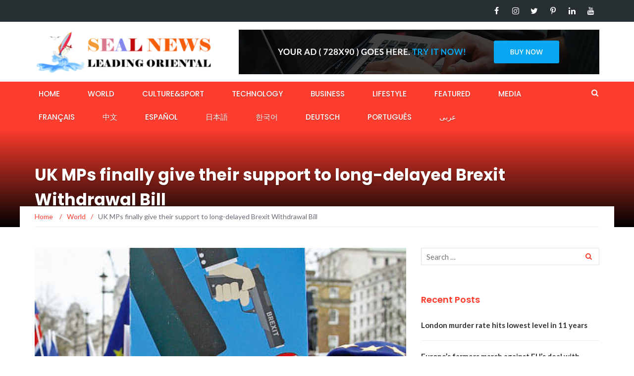

--- FILE ---
content_type: text/html; charset=UTF-8
request_url: https://www.sealnews.co.uk/2020/01/13/uk-mps-finally-give-their-support-to-long-delayed-brexit-withdrawal-bill/
body_size: 17260
content:
<!DOCTYPE html>
<html lang="en-US">
<head>
	<meta charset="UTF-8">
	<meta name="viewport" content="width=device-width, initial-scale=1">
	<link rel="profile" href="http://gmpg.org/xfn/11">
	<link rel="pingback" href="https://www.sealnews.co.uk/xmlrpc.php">

	<title>UK MPs finally give their support to long-delayed Brexit Withdrawal Bill &#8211; Seal News LEADING ORIENTAL</title>
<meta name='robots' content='max-image-preview:large' />
<link rel='dns-prefetch' href='//fonts.googleapis.com' />
<link rel="alternate" type="application/rss+xml" title="Seal News LEADING ORIENTAL &raquo; Feed" href="https://www.sealnews.co.uk/feed/" />
<link rel="alternate" type="application/rss+xml" title="Seal News LEADING ORIENTAL &raquo; Comments Feed" href="https://www.sealnews.co.uk/comments/feed/" />
<link rel="alternate" type="application/rss+xml" title="Seal News LEADING ORIENTAL &raquo; UK MPs finally give their support to long-delayed Brexit Withdrawal Bill Comments Feed" href="https://www.sealnews.co.uk/2020/01/13/uk-mps-finally-give-their-support-to-long-delayed-brexit-withdrawal-bill/feed/" />
<link rel="alternate" title="oEmbed (JSON)" type="application/json+oembed" href="https://www.sealnews.co.uk/wp-json/oembed/1.0/embed?url=https%3A%2F%2Fwww.sealnews.co.uk%2F2020%2F01%2F13%2Fuk-mps-finally-give-their-support-to-long-delayed-brexit-withdrawal-bill%2F" />
<link rel="alternate" title="oEmbed (XML)" type="text/xml+oembed" href="https://www.sealnews.co.uk/wp-json/oembed/1.0/embed?url=https%3A%2F%2Fwww.sealnews.co.uk%2F2020%2F01%2F13%2Fuk-mps-finally-give-their-support-to-long-delayed-brexit-withdrawal-bill%2F&#038;format=xml" />
<style id='wp-img-auto-sizes-contain-inline-css' type='text/css'>
img:is([sizes=auto i],[sizes^="auto," i]){contain-intrinsic-size:3000px 1500px}
/*# sourceURL=wp-img-auto-sizes-contain-inline-css */
</style>
<style id='wp-emoji-styles-inline-css' type='text/css'>

	img.wp-smiley, img.emoji {
		display: inline !important;
		border: none !important;
		box-shadow: none !important;
		height: 1em !important;
		width: 1em !important;
		margin: 0 0.07em !important;
		vertical-align: -0.1em !important;
		background: none !important;
		padding: 0 !important;
	}
/*# sourceURL=wp-emoji-styles-inline-css */
</style>
<style id='wp-block-library-inline-css' type='text/css'>
:root{--wp-block-synced-color:#7a00df;--wp-block-synced-color--rgb:122,0,223;--wp-bound-block-color:var(--wp-block-synced-color);--wp-editor-canvas-background:#ddd;--wp-admin-theme-color:#007cba;--wp-admin-theme-color--rgb:0,124,186;--wp-admin-theme-color-darker-10:#006ba1;--wp-admin-theme-color-darker-10--rgb:0,107,160.5;--wp-admin-theme-color-darker-20:#005a87;--wp-admin-theme-color-darker-20--rgb:0,90,135;--wp-admin-border-width-focus:2px}@media (min-resolution:192dpi){:root{--wp-admin-border-width-focus:1.5px}}.wp-element-button{cursor:pointer}:root .has-very-light-gray-background-color{background-color:#eee}:root .has-very-dark-gray-background-color{background-color:#313131}:root .has-very-light-gray-color{color:#eee}:root .has-very-dark-gray-color{color:#313131}:root .has-vivid-green-cyan-to-vivid-cyan-blue-gradient-background{background:linear-gradient(135deg,#00d084,#0693e3)}:root .has-purple-crush-gradient-background{background:linear-gradient(135deg,#34e2e4,#4721fb 50%,#ab1dfe)}:root .has-hazy-dawn-gradient-background{background:linear-gradient(135deg,#faaca8,#dad0ec)}:root .has-subdued-olive-gradient-background{background:linear-gradient(135deg,#fafae1,#67a671)}:root .has-atomic-cream-gradient-background{background:linear-gradient(135deg,#fdd79a,#004a59)}:root .has-nightshade-gradient-background{background:linear-gradient(135deg,#330968,#31cdcf)}:root .has-midnight-gradient-background{background:linear-gradient(135deg,#020381,#2874fc)}:root{--wp--preset--font-size--normal:16px;--wp--preset--font-size--huge:42px}.has-regular-font-size{font-size:1em}.has-larger-font-size{font-size:2.625em}.has-normal-font-size{font-size:var(--wp--preset--font-size--normal)}.has-huge-font-size{font-size:var(--wp--preset--font-size--huge)}.has-text-align-center{text-align:center}.has-text-align-left{text-align:left}.has-text-align-right{text-align:right}.has-fit-text{white-space:nowrap!important}#end-resizable-editor-section{display:none}.aligncenter{clear:both}.items-justified-left{justify-content:flex-start}.items-justified-center{justify-content:center}.items-justified-right{justify-content:flex-end}.items-justified-space-between{justify-content:space-between}.screen-reader-text{border:0;clip-path:inset(50%);height:1px;margin:-1px;overflow:hidden;padding:0;position:absolute;width:1px;word-wrap:normal!important}.screen-reader-text:focus{background-color:#ddd;clip-path:none;color:#444;display:block;font-size:1em;height:auto;left:5px;line-height:normal;padding:15px 23px 14px;text-decoration:none;top:5px;width:auto;z-index:100000}html :where(.has-border-color){border-style:solid}html :where([style*=border-top-color]){border-top-style:solid}html :where([style*=border-right-color]){border-right-style:solid}html :where([style*=border-bottom-color]){border-bottom-style:solid}html :where([style*=border-left-color]){border-left-style:solid}html :where([style*=border-width]){border-style:solid}html :where([style*=border-top-width]){border-top-style:solid}html :where([style*=border-right-width]){border-right-style:solid}html :where([style*=border-bottom-width]){border-bottom-style:solid}html :where([style*=border-left-width]){border-left-style:solid}html :where(img[class*=wp-image-]){height:auto;max-width:100%}:where(figure){margin:0 0 1em}html :where(.is-position-sticky){--wp-admin--admin-bar--position-offset:var(--wp-admin--admin-bar--height,0px)}@media screen and (max-width:600px){html :where(.is-position-sticky){--wp-admin--admin-bar--position-offset:0px}}

/*# sourceURL=wp-block-library-inline-css */
</style><style id='wp-block-paragraph-inline-css' type='text/css'>
.is-small-text{font-size:.875em}.is-regular-text{font-size:1em}.is-large-text{font-size:2.25em}.is-larger-text{font-size:3em}.has-drop-cap:not(:focus):first-letter{float:left;font-size:8.4em;font-style:normal;font-weight:100;line-height:.68;margin:.05em .1em 0 0;text-transform:uppercase}body.rtl .has-drop-cap:not(:focus):first-letter{float:none;margin-left:.1em}p.has-drop-cap.has-background{overflow:hidden}:root :where(p.has-background){padding:1.25em 2.375em}:where(p.has-text-color:not(.has-link-color)) a{color:inherit}p.has-text-align-left[style*="writing-mode:vertical-lr"],p.has-text-align-right[style*="writing-mode:vertical-rl"]{rotate:180deg}
/*# sourceURL=https://www.sealnews.co.uk/wp-includes/blocks/paragraph/style.min.css */
</style>
<style id='global-styles-inline-css' type='text/css'>
:root{--wp--preset--aspect-ratio--square: 1;--wp--preset--aspect-ratio--4-3: 4/3;--wp--preset--aspect-ratio--3-4: 3/4;--wp--preset--aspect-ratio--3-2: 3/2;--wp--preset--aspect-ratio--2-3: 2/3;--wp--preset--aspect-ratio--16-9: 16/9;--wp--preset--aspect-ratio--9-16: 9/16;--wp--preset--color--black: #000000;--wp--preset--color--cyan-bluish-gray: #abb8c3;--wp--preset--color--white: #ffffff;--wp--preset--color--pale-pink: #f78da7;--wp--preset--color--vivid-red: #cf2e2e;--wp--preset--color--luminous-vivid-orange: #ff6900;--wp--preset--color--luminous-vivid-amber: #fcb900;--wp--preset--color--light-green-cyan: #7bdcb5;--wp--preset--color--vivid-green-cyan: #00d084;--wp--preset--color--pale-cyan-blue: #8ed1fc;--wp--preset--color--vivid-cyan-blue: #0693e3;--wp--preset--color--vivid-purple: #9b51e0;--wp--preset--gradient--vivid-cyan-blue-to-vivid-purple: linear-gradient(135deg,rgb(6,147,227) 0%,rgb(155,81,224) 100%);--wp--preset--gradient--light-green-cyan-to-vivid-green-cyan: linear-gradient(135deg,rgb(122,220,180) 0%,rgb(0,208,130) 100%);--wp--preset--gradient--luminous-vivid-amber-to-luminous-vivid-orange: linear-gradient(135deg,rgb(252,185,0) 0%,rgb(255,105,0) 100%);--wp--preset--gradient--luminous-vivid-orange-to-vivid-red: linear-gradient(135deg,rgb(255,105,0) 0%,rgb(207,46,46) 100%);--wp--preset--gradient--very-light-gray-to-cyan-bluish-gray: linear-gradient(135deg,rgb(238,238,238) 0%,rgb(169,184,195) 100%);--wp--preset--gradient--cool-to-warm-spectrum: linear-gradient(135deg,rgb(74,234,220) 0%,rgb(151,120,209) 20%,rgb(207,42,186) 40%,rgb(238,44,130) 60%,rgb(251,105,98) 80%,rgb(254,248,76) 100%);--wp--preset--gradient--blush-light-purple: linear-gradient(135deg,rgb(255,206,236) 0%,rgb(152,150,240) 100%);--wp--preset--gradient--blush-bordeaux: linear-gradient(135deg,rgb(254,205,165) 0%,rgb(254,45,45) 50%,rgb(107,0,62) 100%);--wp--preset--gradient--luminous-dusk: linear-gradient(135deg,rgb(255,203,112) 0%,rgb(199,81,192) 50%,rgb(65,88,208) 100%);--wp--preset--gradient--pale-ocean: linear-gradient(135deg,rgb(255,245,203) 0%,rgb(182,227,212) 50%,rgb(51,167,181) 100%);--wp--preset--gradient--electric-grass: linear-gradient(135deg,rgb(202,248,128) 0%,rgb(113,206,126) 100%);--wp--preset--gradient--midnight: linear-gradient(135deg,rgb(2,3,129) 0%,rgb(40,116,252) 100%);--wp--preset--font-size--small: 13px;--wp--preset--font-size--medium: 20px;--wp--preset--font-size--large: 36px;--wp--preset--font-size--x-large: 42px;--wp--preset--spacing--20: 0.44rem;--wp--preset--spacing--30: 0.67rem;--wp--preset--spacing--40: 1rem;--wp--preset--spacing--50: 1.5rem;--wp--preset--spacing--60: 2.25rem;--wp--preset--spacing--70: 3.38rem;--wp--preset--spacing--80: 5.06rem;--wp--preset--shadow--natural: 6px 6px 9px rgba(0, 0, 0, 0.2);--wp--preset--shadow--deep: 12px 12px 50px rgba(0, 0, 0, 0.4);--wp--preset--shadow--sharp: 6px 6px 0px rgba(0, 0, 0, 0.2);--wp--preset--shadow--outlined: 6px 6px 0px -3px rgb(255, 255, 255), 6px 6px rgb(0, 0, 0);--wp--preset--shadow--crisp: 6px 6px 0px rgb(0, 0, 0);}:where(.is-layout-flex){gap: 0.5em;}:where(.is-layout-grid){gap: 0.5em;}body .is-layout-flex{display: flex;}.is-layout-flex{flex-wrap: wrap;align-items: center;}.is-layout-flex > :is(*, div){margin: 0;}body .is-layout-grid{display: grid;}.is-layout-grid > :is(*, div){margin: 0;}:where(.wp-block-columns.is-layout-flex){gap: 2em;}:where(.wp-block-columns.is-layout-grid){gap: 2em;}:where(.wp-block-post-template.is-layout-flex){gap: 1.25em;}:where(.wp-block-post-template.is-layout-grid){gap: 1.25em;}.has-black-color{color: var(--wp--preset--color--black) !important;}.has-cyan-bluish-gray-color{color: var(--wp--preset--color--cyan-bluish-gray) !important;}.has-white-color{color: var(--wp--preset--color--white) !important;}.has-pale-pink-color{color: var(--wp--preset--color--pale-pink) !important;}.has-vivid-red-color{color: var(--wp--preset--color--vivid-red) !important;}.has-luminous-vivid-orange-color{color: var(--wp--preset--color--luminous-vivid-orange) !important;}.has-luminous-vivid-amber-color{color: var(--wp--preset--color--luminous-vivid-amber) !important;}.has-light-green-cyan-color{color: var(--wp--preset--color--light-green-cyan) !important;}.has-vivid-green-cyan-color{color: var(--wp--preset--color--vivid-green-cyan) !important;}.has-pale-cyan-blue-color{color: var(--wp--preset--color--pale-cyan-blue) !important;}.has-vivid-cyan-blue-color{color: var(--wp--preset--color--vivid-cyan-blue) !important;}.has-vivid-purple-color{color: var(--wp--preset--color--vivid-purple) !important;}.has-black-background-color{background-color: var(--wp--preset--color--black) !important;}.has-cyan-bluish-gray-background-color{background-color: var(--wp--preset--color--cyan-bluish-gray) !important;}.has-white-background-color{background-color: var(--wp--preset--color--white) !important;}.has-pale-pink-background-color{background-color: var(--wp--preset--color--pale-pink) !important;}.has-vivid-red-background-color{background-color: var(--wp--preset--color--vivid-red) !important;}.has-luminous-vivid-orange-background-color{background-color: var(--wp--preset--color--luminous-vivid-orange) !important;}.has-luminous-vivid-amber-background-color{background-color: var(--wp--preset--color--luminous-vivid-amber) !important;}.has-light-green-cyan-background-color{background-color: var(--wp--preset--color--light-green-cyan) !important;}.has-vivid-green-cyan-background-color{background-color: var(--wp--preset--color--vivid-green-cyan) !important;}.has-pale-cyan-blue-background-color{background-color: var(--wp--preset--color--pale-cyan-blue) !important;}.has-vivid-cyan-blue-background-color{background-color: var(--wp--preset--color--vivid-cyan-blue) !important;}.has-vivid-purple-background-color{background-color: var(--wp--preset--color--vivid-purple) !important;}.has-black-border-color{border-color: var(--wp--preset--color--black) !important;}.has-cyan-bluish-gray-border-color{border-color: var(--wp--preset--color--cyan-bluish-gray) !important;}.has-white-border-color{border-color: var(--wp--preset--color--white) !important;}.has-pale-pink-border-color{border-color: var(--wp--preset--color--pale-pink) !important;}.has-vivid-red-border-color{border-color: var(--wp--preset--color--vivid-red) !important;}.has-luminous-vivid-orange-border-color{border-color: var(--wp--preset--color--luminous-vivid-orange) !important;}.has-luminous-vivid-amber-border-color{border-color: var(--wp--preset--color--luminous-vivid-amber) !important;}.has-light-green-cyan-border-color{border-color: var(--wp--preset--color--light-green-cyan) !important;}.has-vivid-green-cyan-border-color{border-color: var(--wp--preset--color--vivid-green-cyan) !important;}.has-pale-cyan-blue-border-color{border-color: var(--wp--preset--color--pale-cyan-blue) !important;}.has-vivid-cyan-blue-border-color{border-color: var(--wp--preset--color--vivid-cyan-blue) !important;}.has-vivid-purple-border-color{border-color: var(--wp--preset--color--vivid-purple) !important;}.has-vivid-cyan-blue-to-vivid-purple-gradient-background{background: var(--wp--preset--gradient--vivid-cyan-blue-to-vivid-purple) !important;}.has-light-green-cyan-to-vivid-green-cyan-gradient-background{background: var(--wp--preset--gradient--light-green-cyan-to-vivid-green-cyan) !important;}.has-luminous-vivid-amber-to-luminous-vivid-orange-gradient-background{background: var(--wp--preset--gradient--luminous-vivid-amber-to-luminous-vivid-orange) !important;}.has-luminous-vivid-orange-to-vivid-red-gradient-background{background: var(--wp--preset--gradient--luminous-vivid-orange-to-vivid-red) !important;}.has-very-light-gray-to-cyan-bluish-gray-gradient-background{background: var(--wp--preset--gradient--very-light-gray-to-cyan-bluish-gray) !important;}.has-cool-to-warm-spectrum-gradient-background{background: var(--wp--preset--gradient--cool-to-warm-spectrum) !important;}.has-blush-light-purple-gradient-background{background: var(--wp--preset--gradient--blush-light-purple) !important;}.has-blush-bordeaux-gradient-background{background: var(--wp--preset--gradient--blush-bordeaux) !important;}.has-luminous-dusk-gradient-background{background: var(--wp--preset--gradient--luminous-dusk) !important;}.has-pale-ocean-gradient-background{background: var(--wp--preset--gradient--pale-ocean) !important;}.has-electric-grass-gradient-background{background: var(--wp--preset--gradient--electric-grass) !important;}.has-midnight-gradient-background{background: var(--wp--preset--gradient--midnight) !important;}.has-small-font-size{font-size: var(--wp--preset--font-size--small) !important;}.has-medium-font-size{font-size: var(--wp--preset--font-size--medium) !important;}.has-large-font-size{font-size: var(--wp--preset--font-size--large) !important;}.has-x-large-font-size{font-size: var(--wp--preset--font-size--x-large) !important;}
/*# sourceURL=global-styles-inline-css */
</style>

<style id='classic-theme-styles-inline-css' type='text/css'>
/*! This file is auto-generated */
.wp-block-button__link{color:#fff;background-color:#32373c;border-radius:9999px;box-shadow:none;text-decoration:none;padding:calc(.667em + 2px) calc(1.333em + 2px);font-size:1.125em}.wp-block-file__button{background:#32373c;color:#fff;text-decoration:none}
/*# sourceURL=/wp-includes/css/classic-themes.min.css */
</style>
<link rel='stylesheet' id='newsmag-fonts-css' href='//fonts.googleapis.com/css?family=Lato%3A100%2C300%2C400%2C700%2C900%7CPoppins%3A400%2C500%2C600%2C700&#038;ver=2.4.1' type='text/css' media='all' />
<link rel='stylesheet' id='newsmag-icon-css' href='https://www.sealnews.co.uk/wp-content/themes/newsmag/assets/vendors/newsmag-icon/style.min.css?ver=6.9' type='text/css' media='all' />
<link rel='stylesheet' id='bootstrap-css' href='https://www.sealnews.co.uk/wp-content/themes/newsmag/assets/vendors/bootstrap/bootstrap.min.css?ver=6.9' type='text/css' media='all' />
<link rel='stylesheet' id='bootstrap-theme-css' href='https://www.sealnews.co.uk/wp-content/themes/newsmag/assets/vendors/bootstrap/bootstrap-theme.min.css?ver=6.9' type='text/css' media='all' />
<link rel='stylesheet' id='newsmag-style-css' href='https://www.sealnews.co.uk/wp-content/themes/newsmag/style.css?ver=6.9' type='text/css' media='all' />
<link rel='stylesheet' id='newsmag-stylesheet-css' href='https://www.sealnews.co.uk/wp-content/themes/newsmag/assets/css/style.css?ver=2.4.1' type='text/css' media='all' />
<style id='newsmag-stylesheet-inline-css' type='text/css'>


/*# sourceURL=newsmag-stylesheet-inline-css */
</style>
<link rel='stylesheet' id='owlCarousel-css' href='https://www.sealnews.co.uk/wp-content/themes/newsmag/assets/vendors/owl-carousel/owl.carousel.min.css?ver=6.9' type='text/css' media='all' />
<link rel='stylesheet' id='owlCarousel-themes-css' href='https://www.sealnews.co.uk/wp-content/themes/newsmag/assets/vendors/owl-carousel/owl.theme.default.css?ver=6.9' type='text/css' media='all' />
<link rel='stylesheet' id='newsmag-preloader-css' href='https://www.sealnews.co.uk/wp-content/themes/newsmag/assets/vendors/preloader/preloader.css?ver=6.9' type='text/css' media='all' />
<link rel='stylesheet' id='plyr-css' href='https://www.sealnews.co.uk/wp-content/themes/newsmag/assets/vendors/plyr/plyr.css?ver=6.9' type='text/css' media='all' />
<script type="text/javascript" src="https://www.sealnews.co.uk/wp-includes/js/jquery/jquery.min.js?ver=3.7.1" id="jquery-core-js"></script>
<script type="text/javascript" src="https://www.sealnews.co.uk/wp-includes/js/jquery/jquery-migrate.min.js?ver=3.4.1" id="jquery-migrate-js"></script>
<script type="text/javascript" src="https://www.sealnews.co.uk/wp-content/themes/newsmag/assets/vendors/blazy/blazy.min.js?ver=1.9.1" id="jquery_lazy_load-js"></script>
<link rel="https://api.w.org/" href="https://www.sealnews.co.uk/wp-json/" /><link rel="alternate" title="JSON" type="application/json" href="https://www.sealnews.co.uk/wp-json/wp/v2/posts/3847" /><link rel="EditURI" type="application/rsd+xml" title="RSD" href="https://www.sealnews.co.uk/xmlrpc.php?rsd" />
<meta name="generator" content="WordPress 6.9" />
<link rel="canonical" href="https://www.sealnews.co.uk/2020/01/13/uk-mps-finally-give-their-support-to-long-delayed-brexit-withdrawal-bill/" />
<link rel='shortlink' href='https://www.sealnews.co.uk/?p=3847' />
<style type="text/css">.recentcomments a{display:inline !important;padding:0 !important;margin:0 !important;}</style><style type="text/css">.saboxplugin-wrap{-webkit-box-sizing:border-box;-moz-box-sizing:border-box;-ms-box-sizing:border-box;box-sizing:border-box;border:1px solid #eee;width:100%;clear:both;display:block;overflow:hidden;word-wrap:break-word;position:relative}.saboxplugin-wrap .saboxplugin-gravatar{float:left;padding:0 20px 20px 20px}.saboxplugin-wrap .saboxplugin-gravatar img{max-width:100px;height:auto;border-radius:0;}.saboxplugin-wrap .saboxplugin-authorname{font-size:18px;line-height:1;margin:20px 0 0 20px;display:block}.saboxplugin-wrap .saboxplugin-authorname a{text-decoration:none}.saboxplugin-wrap .saboxplugin-authorname a:focus{outline:0}.saboxplugin-wrap .saboxplugin-desc{display:block;margin:5px 20px}.saboxplugin-wrap .saboxplugin-desc a{text-decoration:underline}.saboxplugin-wrap .saboxplugin-desc p{margin:5px 0 12px}.saboxplugin-wrap .saboxplugin-web{margin:0 20px 15px;text-align:left}.saboxplugin-wrap .sab-web-position{text-align:right}.saboxplugin-wrap .saboxplugin-web a{color:#ccc;text-decoration:none}.saboxplugin-wrap .saboxplugin-socials{position:relative;display:block;background:#fcfcfc;padding:5px;border-top:1px solid #eee}.saboxplugin-wrap .saboxplugin-socials a svg{width:20px;height:20px}.saboxplugin-wrap .saboxplugin-socials a svg .st2{fill:#fff; transform-origin:center center;}.saboxplugin-wrap .saboxplugin-socials a svg .st1{fill:rgba(0,0,0,.3)}.saboxplugin-wrap .saboxplugin-socials a:hover{opacity:.8;-webkit-transition:opacity .4s;-moz-transition:opacity .4s;-o-transition:opacity .4s;transition:opacity .4s;box-shadow:none!important;-webkit-box-shadow:none!important}.saboxplugin-wrap .saboxplugin-socials .saboxplugin-icon-color{box-shadow:none;padding:0;border:0;-webkit-transition:opacity .4s;-moz-transition:opacity .4s;-o-transition:opacity .4s;transition:opacity .4s;display:inline-block;color:#fff;font-size:0;text-decoration:inherit;margin:5px;-webkit-border-radius:0;-moz-border-radius:0;-ms-border-radius:0;-o-border-radius:0;border-radius:0;overflow:hidden}.saboxplugin-wrap .saboxplugin-socials .saboxplugin-icon-grey{text-decoration:inherit;box-shadow:none;position:relative;display:-moz-inline-stack;display:inline-block;vertical-align:middle;zoom:1;margin:10px 5px;color:#444;fill:#444}.clearfix:after,.clearfix:before{content:' ';display:table;line-height:0;clear:both}.ie7 .clearfix{zoom:1}.saboxplugin-socials.sabox-colored .saboxplugin-icon-color .sab-twitch{border-color:#38245c}.saboxplugin-socials.sabox-colored .saboxplugin-icon-color .sab-behance{border-color:#003eb0}.saboxplugin-socials.sabox-colored .saboxplugin-icon-color .sab-deviantart{border-color:#036824}.saboxplugin-socials.sabox-colored .saboxplugin-icon-color .sab-digg{border-color:#00327c}.saboxplugin-socials.sabox-colored .saboxplugin-icon-color .sab-dribbble{border-color:#ba1655}.saboxplugin-socials.sabox-colored .saboxplugin-icon-color .sab-facebook{border-color:#1e2e4f}.saboxplugin-socials.sabox-colored .saboxplugin-icon-color .sab-flickr{border-color:#003576}.saboxplugin-socials.sabox-colored .saboxplugin-icon-color .sab-github{border-color:#264874}.saboxplugin-socials.sabox-colored .saboxplugin-icon-color .sab-google{border-color:#0b51c5}.saboxplugin-socials.sabox-colored .saboxplugin-icon-color .sab-html5{border-color:#902e13}.saboxplugin-socials.sabox-colored .saboxplugin-icon-color .sab-instagram{border-color:#1630aa}.saboxplugin-socials.sabox-colored .saboxplugin-icon-color .sab-linkedin{border-color:#00344f}.saboxplugin-socials.sabox-colored .saboxplugin-icon-color .sab-pinterest{border-color:#5b040e}.saboxplugin-socials.sabox-colored .saboxplugin-icon-color .sab-reddit{border-color:#992900}.saboxplugin-socials.sabox-colored .saboxplugin-icon-color .sab-rss{border-color:#a43b0a}.saboxplugin-socials.sabox-colored .saboxplugin-icon-color .sab-sharethis{border-color:#5d8420}.saboxplugin-socials.sabox-colored .saboxplugin-icon-color .sab-soundcloud{border-color:#995200}.saboxplugin-socials.sabox-colored .saboxplugin-icon-color .sab-spotify{border-color:#0f612c}.saboxplugin-socials.sabox-colored .saboxplugin-icon-color .sab-stackoverflow{border-color:#a95009}.saboxplugin-socials.sabox-colored .saboxplugin-icon-color .sab-steam{border-color:#006388}.saboxplugin-socials.sabox-colored .saboxplugin-icon-color .sab-user_email{border-color:#b84e05}.saboxplugin-socials.sabox-colored .saboxplugin-icon-color .sab-tumblr{border-color:#10151b}.saboxplugin-socials.sabox-colored .saboxplugin-icon-color .sab-twitter{border-color:#0967a0}.saboxplugin-socials.sabox-colored .saboxplugin-icon-color .sab-vimeo{border-color:#0d7091}.saboxplugin-socials.sabox-colored .saboxplugin-icon-color .sab-windows{border-color:#003f71}.saboxplugin-socials.sabox-colored .saboxplugin-icon-color .sab-whatsapp{border-color:#003f71}.saboxplugin-socials.sabox-colored .saboxplugin-icon-color .sab-wordpress{border-color:#0f3647}.saboxplugin-socials.sabox-colored .saboxplugin-icon-color .sab-yahoo{border-color:#14002d}.saboxplugin-socials.sabox-colored .saboxplugin-icon-color .sab-youtube{border-color:#900}.saboxplugin-socials.sabox-colored .saboxplugin-icon-color .sab-xing{border-color:#000202}.saboxplugin-socials.sabox-colored .saboxplugin-icon-color .sab-mixcloud{border-color:#2475a0}.saboxplugin-socials.sabox-colored .saboxplugin-icon-color .sab-vk{border-color:#243549}.saboxplugin-socials.sabox-colored .saboxplugin-icon-color .sab-medium{border-color:#00452c}.saboxplugin-socials.sabox-colored .saboxplugin-icon-color .sab-quora{border-color:#420e00}.saboxplugin-socials.sabox-colored .saboxplugin-icon-color .sab-meetup{border-color:#9b181c}.saboxplugin-socials.sabox-colored .saboxplugin-icon-color .sab-goodreads{border-color:#000}.saboxplugin-socials.sabox-colored .saboxplugin-icon-color .sab-snapchat{border-color:#999700}.saboxplugin-socials.sabox-colored .saboxplugin-icon-color .sab-500px{border-color:#00557f}.saboxplugin-socials.sabox-colored .saboxplugin-icon-color .sab-mastodont{border-color:#185886}.sabox-plus-item{margin-bottom:20px}@media screen and (max-width:480px){.saboxplugin-wrap{text-align:center}.saboxplugin-wrap .saboxplugin-gravatar{float:none;padding:20px 0;text-align:center;margin:0 auto;display:block}.saboxplugin-wrap .saboxplugin-gravatar img{float:none;display:inline-block;display:-moz-inline-stack;vertical-align:middle;zoom:1}.saboxplugin-wrap .saboxplugin-desc{margin:0 10px 20px;text-align:center}.saboxplugin-wrap .saboxplugin-authorname{text-align:center;margin:10px 0 20px}}body .saboxplugin-authorname a,body .saboxplugin-authorname a:hover{box-shadow:none;-webkit-box-shadow:none}a.sab-profile-edit{font-size:16px!important;line-height:1!important}.sab-edit-settings a,a.sab-profile-edit{color:#0073aa!important;box-shadow:none!important;-webkit-box-shadow:none!important}.sab-edit-settings{margin-right:15px;position:absolute;right:0;z-index:2;bottom:10px;line-height:20px}.sab-edit-settings i{margin-left:5px}.saboxplugin-socials{line-height:1!important}.rtl .saboxplugin-wrap .saboxplugin-gravatar{float:right}.rtl .saboxplugin-wrap .saboxplugin-authorname{display:flex;align-items:center}.rtl .saboxplugin-wrap .saboxplugin-authorname .sab-profile-edit{margin-right:10px}.rtl .sab-edit-settings{right:auto;left:0}img.sab-custom-avatar{max-width:75px;}.saboxplugin-wrap {margin-top:0px; margin-bottom:0px; padding: 0px 0px }.saboxplugin-wrap .saboxplugin-authorname {font-size:18px; line-height:25px;}.saboxplugin-wrap .saboxplugin-desc p, .saboxplugin-wrap .saboxplugin-desc {font-size:14px !important; line-height:21px !important;}.saboxplugin-wrap .saboxplugin-web {font-size:14px;}.saboxplugin-wrap .saboxplugin-socials a svg {width:18px;height:18px;}</style><link rel="icon" href="https://www.sealnews.co.uk/wp-content/uploads/2019/10/cropped-sealnewslogo合并只有海豹-32x32.png" sizes="32x32" />
<link rel="icon" href="https://www.sealnews.co.uk/wp-content/uploads/2019/10/cropped-sealnewslogo合并只有海豹-192x192.png" sizes="192x192" />
<link rel="apple-touch-icon" href="https://www.sealnews.co.uk/wp-content/uploads/2019/10/cropped-sealnewslogo合并只有海豹-180x180.png" />
<meta name="msapplication-TileImage" content="https://www.sealnews.co.uk/wp-content/uploads/2019/10/cropped-sealnewslogo合并只有海豹-270x270.png" />
</head>

<body class="wp-singular post-template-default single single-post postid-3847 single-format-standard wp-custom-logo wp-theme-newsmag group-blog modula-best-grid-gallery">

<!-- Page Loader -->
<div class="page-loader" data-effect="fade">
	<div class="loader"></div>
		<span class="loader-text">Loading...</span>
</div>
<!-- End Page Loader --> 

<div id="page" class="site">

		<div class="top-header">
		<div class="container">
			<div class="row">
				<div class="col-md-12">
					<div class="top-header-icons pull-right"> 
						<div id="menu-social" class="pull-right"><ul id="menu-social-items" class="menu-items"><li id="menu-item-1729" class="menu-item menu-item-type-custom menu-item-object-custom menu-item-1729"><a href="http://www.facebook.com"><span class="screen-reader-text">Facebook</span></a></li>
<li id="menu-item-1730" class="menu-item menu-item-type-custom menu-item-object-custom menu-item-1730"><a href="http://www.instagram.com"><span class="screen-reader-text">Instagram</span></a></li>
<li id="menu-item-1731" class="menu-item menu-item-type-custom menu-item-object-custom menu-item-1731"><a href="http://www.twitter.com"><span class="screen-reader-text">Twitter</span></a></li>
<li id="menu-item-1732" class="menu-item menu-item-type-custom menu-item-object-custom menu-item-1732"><a href="http://www.pinterest.com"><span class="screen-reader-text">Pinterest</span></a></li>
<li id="menu-item-1733" class="menu-item menu-item-type-custom menu-item-object-custom menu-item-1733"><a href="http://www.linkedin.com"><span class="screen-reader-text">Linkedin</span></a></li>
<li id="menu-item-1734" class="menu-item menu-item-type-custom menu-item-object-custom menu-item-1734"><a href="http://www.youtube.com"><span class="screen-reader-text">YouTube</span></a></li>
</ul></div>					</div>
				</div>
			</div>
		</div>
	</div>

		<header id="masthead" class="site-header" role="banner">
		<div class="site-branding container centered-branding">
			<div class="row">
				<div class="col-md-4 header-logo">
					<a href="https://www.sealnews.co.uk/" class="custom-logo-link" rel="home"><img width="366" height="90" src="https://www.sealnews.co.uk/wp-content/uploads/2019/10/cropped-sealnewslogo合并Sfor网站副本-2.png" class="custom-logo" alt="Seal News LEADING ORIENTAL" decoding="async" srcset="https://www.sealnews.co.uk/wp-content/uploads/2019/10/cropped-sealnewslogo合并Sfor网站副本-2.png 366w, https://www.sealnews.co.uk/wp-content/uploads/2019/10/cropped-sealnewslogo合并Sfor网站副本-2-300x74.png 300w, https://www.sealnews.co.uk/wp-content/uploads/2019/10/cropped-sealnewslogo合并Sfor网站副本-2-360x90.png 360w" sizes="(max-width: 366px) 100vw, 366px" /></a>				</div>

													<div class="col-md-8 header-banner">
							<a href="https://www.sealnews.co.uk/">
		<img src="https://www.sealnews.co.uk/wp-content/themes/newsmag/assets/images/banner.jpg" />	</a>
					</div>
							</div>
		</div><!-- .site-branding -->
				<nav id="site-navigation" class="main-navigation "
			role="navigation">
			<div class="container">
				<div class="row">
					<div class="col-md-12">
												<button class="menu-toggle" aria-controls="primary-menu"
								aria-expanded="false"><span class="nmicon-bars"></span></button>
						<div class="menu-all-pages-container"><ul id="primary-menu" class="menu nav-menu menu"><li id="menu-item-1720" class="menu-item menu-item-type-custom menu-item-object-custom menu-item-home menu-item-1720"><a href="http://www.sealnews.co.uk">Home</a></li>
<li id="menu-item-1723" class="menu-item menu-item-type-taxonomy menu-item-object-category current-post-ancestor current-menu-parent current-post-parent menu-item-1723"><a href="https://www.sealnews.co.uk/category/world/">World</a></li>
<li id="menu-item-1724" class="menu-item menu-item-type-taxonomy menu-item-object-category menu-item-1724"><a href="https://www.sealnews.co.uk/category/culture-sport/">Culture&amp;Sport</a></li>
<li id="menu-item-1722" class="menu-item menu-item-type-taxonomy menu-item-object-category menu-item-1722"><a href="https://www.sealnews.co.uk/category/technology/">Technology</a></li>
<li id="menu-item-1725" class="menu-item menu-item-type-taxonomy menu-item-object-category menu-item-1725"><a href="https://www.sealnews.co.uk/category/business/">Business</a></li>
<li id="menu-item-1728" class="menu-item menu-item-type-taxonomy menu-item-object-category menu-item-1728"><a href="https://www.sealnews.co.uk/category/lifestyle/">Lifestyle</a></li>
<li id="menu-item-1721" class="menu-item menu-item-type-taxonomy menu-item-object-category menu-item-1721"><a href="https://www.sealnews.co.uk/category/featured/">Featured</a></li>
<li id="menu-item-1726" class="menu-item menu-item-type-taxonomy menu-item-object-category menu-item-1726"><a href="https://www.sealnews.co.uk/category/media/">Media</a></li>
<li id="menu-item-5826" class="menu-item menu-item-type-taxonomy menu-item-object-category menu-item-5826"><a href="https://www.sealnews.co.uk/category/francais/">Français</a></li>
<li id="menu-item-5827" class="menu-item menu-item-type-taxonomy menu-item-object-category menu-item-5827"><a href="https://www.sealnews.co.uk/category/%e4%b8%ad%e6%96%87/">中文</a></li>
<li id="menu-item-5828" class="menu-item menu-item-type-taxonomy menu-item-object-category menu-item-5828"><a href="https://www.sealnews.co.uk/category/espanol/">Español</a></li>
<li id="menu-item-5829" class="menu-item menu-item-type-taxonomy menu-item-object-category menu-item-5829"><a href="https://www.sealnews.co.uk/category/%e6%97%a5%e6%9c%ac%e8%aa%9e/">日本語</a></li>
<li id="menu-item-5830" class="menu-item menu-item-type-taxonomy menu-item-object-category menu-item-5830"><a href="https://www.sealnews.co.uk/category/%ed%95%9c%ea%b5%ad%ec%96%b4/">한국어</a></li>
<li id="menu-item-5831" class="menu-item menu-item-type-taxonomy menu-item-object-category menu-item-5831"><a href="https://www.sealnews.co.uk/category/deutsch/">Deutsch</a></li>
<li id="menu-item-5832" class="menu-item menu-item-type-taxonomy menu-item-object-category menu-item-5832"><a href="https://www.sealnews.co.uk/category/portugues/">Português</a></li>
<li id="menu-item-5833" class="menu-item menu-item-type-taxonomy menu-item-object-category menu-item-5833"><a href="https://www.sealnews.co.uk/category/%d8%b9%d8%b1%d8%a8%d9%89/">عربى</a></li>
</ul></div>													<button href="#" class="search-form-opener" type="button"><span class="nmicon-search"></span>
							</button>
											</div>
				</div>
			</div>
		</nav><!-- #site-navigation -->
								<div class="header-search-form">
				<div class="container">
					<!-- Search Form -->
					<form role="search" method="get" id="searchform_topbar"
						action="https://www.sealnews.co.uk/">
						<label><span class="screen-reader-text">Search for:</span>
							<input
									class="search-field-top-bar "
									id="search-field-top-bar"
									placeholder="Type the search term"
									value="" name="s"
									type="search">
						</label>
						<button id="search-top-bar-submit" type="button"
								class="search-top-bar-submit "><span
									class="first-bar"></span><span
									class="second-bar"></span></button>
					</form>
				</div>
			</div>
			</header><!-- #masthead -->

	<div id="content" class="site-content">

	<div class="newsmag-custom-header " >
		<div class="container">
			<div class="row">
				<div class="col-xs-12">
					<h1 class="page-title">UK MPs finally give their support to long-delayed Brexit Withdrawal Bill</h1>
				</div>
			</div>
		</div>
	</div>
	<div class="container newsmag-breadcrumbs-container">
		<div class="row newsmag-breadcrumbs-row">
			<div class="col-xs-12">
				<div class="newsmag-breadcrumbs"><span itemscope itemtype="http://data-vocabulary.org/Breadcrumb"><a itemprop="url" href="https://www.sealnews.co.uk" ><span itemprop="title">Home </span></a></span><span class="newsmag-breadcrumb-sep">/</span><span itemscope itemtype="http://data-vocabulary.org/Breadcrumb"><a itemprop="url" href="https://www.sealnews.co.uk/category/world/" ><span itemprop="title">World</span></a></span><span class="newsmag-breadcrumb-sep">/</span><span class="breadcrumb-leaf">UK MPs finally give their support to long-delayed Brexit Withdrawal Bill</span></div>			</div>
		</div>
	</div>
	<div class="container">
		<div class="row">
			
			
			<div id="primary"
				class="content-area col-lg-8 col-md-8 col-xs-12 newsmag-sidebar">
				<main id="main" class="site-main" role="main">
						<div class="row newsmag-margin-bottom  ">
		<div class="col-md-12">
			<div class="newsmag-image">
				<img width="446" height="416" src="https://www.sealnews.co.uk/wp-content/uploads/2020/02/5e1bdfdaa310cf3e97b0b8dc-446x416.jpeg" class="attachment-newsmag-recent-post-big size-newsmag-recent-post-big wp-post-image" alt="" />			</div>
		</div>
	</div>
<div
		class="row newsmag-article-post ">
			<div class="col-md-3">
				<!-- Author description -->
	<div class="author-description p-author h-card vcard" itemscope="" itemtype="http://schema.org/Person">

		<!-- Avatar -->
		<img alt='' src='https://www.sealnews.co.uk/wp-content/uploads/2019/10/sealnewslogo合并只有海豹.png' srcset='https://www.sealnews.co.uk/wp-content/uploads/2019/10/sealnewslogo合并只有海豹.png 2x' class='avatar avatar-70 photo sab-custom-avatar' height='70' width='70' />		<!-- .Avatar -->
		<!-- Short Description -->
		<h4 class="post-author p-name fn" rel="author"><a href="https://www.sealnews.co.uk/author/sealnews_okf1so/" title="Posts by John Russell" rel="author">John Russell</a></h4>
				<!-- .Short Description -->
	</div>
	<!-- .Author description -->
		</div>
		<div class="col-md-9">
		<article id="post-3847" class="post-3847 post type-post status-publish format-standard has-post-thumbnail hentry category-world">
			<div class="entry-content">
				<div class="newsmag-post-meta">
					<span class="nmicon-folder-o"></span> <a href="https://www.sealnews.co.uk/category/world/" rel="category tag">World</a> <span class="sep">|</span> <span
							class="nmicon-clock-o"></span> <div class="newsmag-date">January 13, 2020</div>				</div><!-- .entry-meta -->
				
<p>Members of the United Kingdom&#8217;s House of Lords will begin scrutinizing Brexit legislation this week that their colleagues in the House of Commons supported on Thursday after months of deadlock.</p>



<p>The House of Lords is an unelected second chamber that does not have the power to block legislation emanating from the Commons but that can suggest amendments.</p>



<p>The European Union(Withdrawal Agreement) Bill, which members of Parliament sitting in the House of Commons supported by 330 votes to 231, will come into effect after it has cleared the House of Lords.</p>



<p>The bill outlines the &#8220;divorce&#8221; payments that the UK will send to the European Union after it leaves the bloc on Jan 31, and also sets out the future rights of EU citizens, customs arrangements, and describes the planned 11-month transition period during which the UK will not be a member of the EU but will essentially follow its rules.</p>



<p>The two sides will use that time to negotiate a free-trade agreement.</p>



<p>In the past, the bill had been strongly contested and had divided Parliament but, following the Conservative Party&#8217;s decisive victory in the Dec 12 general election, MPs supported it with minimal fuss.</p>



<p>But the BBC noted that the Liberal Democrats still hope Brexit can be derailed.</p>



<p>Alistair Carmichael, the party&#8217;s Brexit spokesperson, said: &#8220;They have voted for a bill that will slash the rights of future generations to live and work across 27 other countries. They have voted for a bill that strips away our guaranteed environmental protections, despite the fact that we are facing a climate emergency.&#8221;</p>



<p>Prime Minister Boris Johnson wants to start negotiating a free-trade deal with the EU on Feb 1 and intends to have it in place by the end of the year.</p>



<p>But Michel Barnier, the EU&#8217;s chief Brexit negotiator, has said that may not be possible.</p>



<p>&#8220;If the UK wants an open link with us for the products－zero tariffs, zero quotas－we need to be careful about zero dumping at the same time,&#8221; the Evening Standard quoted him as saying. &#8220;I hope that this point is and will be correctly understood by everybody.&#8221;</p>



<p>But, despite the challenges, Barnier said the EU is eager to get around the table.</p>



<p>&#8220;We cannot expect to agree on every aspect of this new partnership,&#8221; he said. &#8220;We are ready to do our best in the 11 months&#8221;.</p>
<div class="saboxplugin-wrap" itemtype="http://schema.org/Person" itemscope itemprop="author"><div class="saboxplugin-tab"><div class="saboxplugin-gravatar"><img decoding="async" src="https://www.sealnews.co.uk/wp-content/uploads/2019/10/sealnewslogo合并只有海豹.png" width="100"  height="100" alt="" itemprop="image"></div><div class="saboxplugin-authorname"><a href="https://www.sealnews.co.uk/author/sealnews_okf1so/" class="vcard author" rel="author"><span class="fn">John Russell</span></a></div><div class="saboxplugin-desc"><div itemprop="description"></div></div><div class="clearfix"></div></div></div>				<div class="newsmag-next-prev row">
					<div class="col-md-6 text-left">
						<div class="wrapper"><span class="nmicon-angle-left"></span> <a href="https://www.sealnews.co.uk/2020/01/12/iran-admitting-shooting-down-ukrainian-airliner-an-important-step-ukrainian-pm/" rel="prev">Iran admitting shooting down Ukrainian airliner an important step: Ukrainian PM</a></div>					</div>
					<div class="col-md-6 text-right">
						<div class="wrapper"><a href="https://www.sealnews.co.uk/2020/01/14/general-election-to-be-held-on-february-8-irish-pm/" rel="next">General election to be held on February 8: Irish PM</a> <span class="nmicon-angle-right"></span></div>					</div>
				</div>
			</div>
		</article><!-- #post-## -->
	</div>
</div>
<div class="row newsmag-article-post-footer">
	<div class="col-md-12">
				
	</div>
</div>


<div id="comments" class="comments-area">
		<div id="respond" class="comment-respond">
		<h3 id="reply-title" class="comment-reply-title">Leave a Reply <small><a rel="nofollow" id="cancel-comment-reply-link" href="/2020/01/13/uk-mps-finally-give-their-support-to-long-delayed-brexit-withdrawal-bill/#respond" style="display:none;">Cancel reply</a></small></h3><form action="https://www.sealnews.co.uk/wp-comments-post.php" method="post" id="commentform" class="comment-form"><p class="comment-notes"><span id="email-notes">Your email address will not be published.</span> <span class="required-field-message">Required fields are marked <span class="required">*</span></span></p><p class="comment-form-comment"><label for="comment">Comment <span class="required">*</span></label> <textarea id="comment" name="comment" cols="45" rows="8" maxlength="65525" required></textarea></p><p class="comment-form-author"><label for="author">Name <span class="required">*</span></label> <input id="author" name="author" type="text" value="" size="30" maxlength="245" autocomplete="name" required /></p>
<p class="comment-form-email"><label for="email">Email <span class="required">*</span></label> <input id="email" name="email" type="email" value="" size="30" maxlength="100" aria-describedby="email-notes" autocomplete="email" required /></p>
<p class="comment-form-url"><label for="url">Website</label> <input id="url" name="url" type="url" value="" size="30" maxlength="200" autocomplete="url" /></p>
<p class="comment-form-cookies-consent"><input id="wp-comment-cookies-consent" name="wp-comment-cookies-consent" type="checkbox" value="yes" /> <label for="wp-comment-cookies-consent">Save my name, email, and website in this browser for the next time I comment.</label></p>
<p class="form-submit"><input name="submit" type="submit" id="submit" class="submit" value="Post Comment" /> <input type='hidden' name='comment_post_ID' value='3847' id='comment_post_ID' />
<input type='hidden' name='comment_parent' id='comment_parent' value='0' />
</p></form>	</div><!-- #respond -->
	
</div><!-- #comments -->

				</main><!-- #main -->
			</div><!-- #primary -->
							
<aside id="secondary" class=" widget-area col-lg-4 col-md-4 col-sm-4 newsmag-sidebar hidden-xs" role="complementary">
	<div class="newsmag-blog-sidebar"> 
		<div id="search-2" class="widget widget_search"><form role="search" method="get" class="search-form" action="https://www.sealnews.co.uk/">
				<label>
					<span class="screen-reader-text">Search for:</span>
					<input type="search" class="search-field" placeholder="Search &hellip;" value="" name="s" />
				</label>
				<input type="submit" class="search-submit" value="Search" />
			</form></div>
		<div id="recent-posts-2" class="widget widget_recent_entries">
		<h3>Recent Posts</h3>
		<ul>
											<li>
					<a href="https://www.sealnews.co.uk/2026/01/15/london-murder-rate-hits-lowest-level-in-11-years/">London murder rate hits lowest level in 11 years</a>
									</li>
											<li>
					<a href="https://www.sealnews.co.uk/2026/01/14/europes-farmers-march-against-eus-deal-with-south-american-trade-bloc/">Europe&#8217;s farmers march against EU&#8217;s deal with South American trade bloc</a>
									</li>
											<li>
					<a href="https://www.sealnews.co.uk/2026/01/13/britains-regulator-launches-formal-investigation-into-x-over-grok/">Britain&#8217;s regulator launches formal investigation into X over Grok</a>
									</li>
											<li>
					<a href="https://www.sealnews.co.uk/2026/01/13/myanmar-begins-2nd-phase-of-election/">Myanmar begins 2nd phase of election</a>
									</li>
											<li>
					<a href="https://www.sealnews.co.uk/2026/01/12/trump-briefed-on-options-for-military-strikes-in-iran-nyt/">Trump briefed on options for military strikes in Iran: NYT</a>
									</li>
					</ul>

		</div><div id="recent-comments-2" class="widget widget_recent_comments"><h3>Recent Comments</h3><ul id="recentcomments"><li class="recentcomments"><span class="comment-author-link"><a href="https://5000-recipe.ru" class="url" rel="ugc external nofollow">JohnnyBat</a></span> on <a href="https://www.sealnews.co.uk/2021/10/09/biodiversity-studies-overlook-non-english-research-says-australian-scientist/#comment-1585">Biodiversity studies overlook non-English research, says Australian scientist</a></li><li class="recentcomments"><span class="comment-author-link">https://www.Blurb.com/user/plantorgan50</span> on <a href="https://www.sealnews.co.uk/2019/12/23/year-ender-10-major-bri-events-in-2019/#comment-1584">Year-ender: 10 major BRI events in 2019</a></li><li class="recentcomments"><span class="comment-author-link">equalseta</span> on <a href="https://www.sealnews.co.uk/2019/10/31/world-of-robots-2-0-exhibition-held-in-bishkek-kyrgyzstan/#comment-1580">World of Robots 2.0 exhibition held in Bishkek, Kyrgyzstan</a></li><li class="recentcomments"><span class="comment-author-link">sistemaupruwlky</span> on <a href="https://www.sealnews.co.uk/2020/09/03/us-britain-record-worst-anti-pandemic-performance-poll/#comment-1575">US, Britain record worst anti-pandemic performance: poll</a></li><li class="recentcomments"><span class="comment-author-link">lina</span> on <a href="https://www.sealnews.co.uk/2021/12/23/omicron-wave-appears-milder-but-concern-remains/#comment-1573">Omicron wave appears milder, but concern remains</a></li></ul></div><div id="archives-2" class="widget widget_archive"><h3>Archives</h3>
			<ul>
					<li><a href='https://www.sealnews.co.uk/2026/01/'>January 2026</a></li>
	<li><a href='https://www.sealnews.co.uk/2025/11/'>November 2025</a></li>
	<li><a href='https://www.sealnews.co.uk/2025/10/'>October 2025</a></li>
	<li><a href='https://www.sealnews.co.uk/2025/08/'>August 2025</a></li>
	<li><a href='https://www.sealnews.co.uk/2025/07/'>July 2025</a></li>
	<li><a href='https://www.sealnews.co.uk/2025/06/'>June 2025</a></li>
	<li><a href='https://www.sealnews.co.uk/2025/05/'>May 2025</a></li>
	<li><a href='https://www.sealnews.co.uk/2025/04/'>April 2025</a></li>
	<li><a href='https://www.sealnews.co.uk/2025/03/'>March 2025</a></li>
	<li><a href='https://www.sealnews.co.uk/2025/02/'>February 2025</a></li>
	<li><a href='https://www.sealnews.co.uk/2024/12/'>December 2024</a></li>
	<li><a href='https://www.sealnews.co.uk/2024/11/'>November 2024</a></li>
	<li><a href='https://www.sealnews.co.uk/2024/10/'>October 2024</a></li>
	<li><a href='https://www.sealnews.co.uk/2024/09/'>September 2024</a></li>
	<li><a href='https://www.sealnews.co.uk/2024/08/'>August 2024</a></li>
	<li><a href='https://www.sealnews.co.uk/2024/07/'>July 2024</a></li>
	<li><a href='https://www.sealnews.co.uk/2024/06/'>June 2024</a></li>
	<li><a href='https://www.sealnews.co.uk/2024/05/'>May 2024</a></li>
	<li><a href='https://www.sealnews.co.uk/2024/04/'>April 2024</a></li>
	<li><a href='https://www.sealnews.co.uk/2024/03/'>March 2024</a></li>
	<li><a href='https://www.sealnews.co.uk/2024/02/'>February 2024</a></li>
	<li><a href='https://www.sealnews.co.uk/2024/01/'>January 2024</a></li>
	<li><a href='https://www.sealnews.co.uk/2023/12/'>December 2023</a></li>
	<li><a href='https://www.sealnews.co.uk/2023/11/'>November 2023</a></li>
	<li><a href='https://www.sealnews.co.uk/2023/10/'>October 2023</a></li>
	<li><a href='https://www.sealnews.co.uk/2023/09/'>September 2023</a></li>
	<li><a href='https://www.sealnews.co.uk/2023/03/'>March 2023</a></li>
	<li><a href='https://www.sealnews.co.uk/2023/02/'>February 2023</a></li>
	<li><a href='https://www.sealnews.co.uk/2023/01/'>January 2023</a></li>
	<li><a href='https://www.sealnews.co.uk/2022/12/'>December 2022</a></li>
	<li><a href='https://www.sealnews.co.uk/2022/11/'>November 2022</a></li>
	<li><a href='https://www.sealnews.co.uk/2022/10/'>October 2022</a></li>
	<li><a href='https://www.sealnews.co.uk/2022/09/'>September 2022</a></li>
	<li><a href='https://www.sealnews.co.uk/2022/08/'>August 2022</a></li>
	<li><a href='https://www.sealnews.co.uk/2022/07/'>July 2022</a></li>
	<li><a href='https://www.sealnews.co.uk/2022/06/'>June 2022</a></li>
	<li><a href='https://www.sealnews.co.uk/2022/05/'>May 2022</a></li>
	<li><a href='https://www.sealnews.co.uk/2022/01/'>January 2022</a></li>
	<li><a href='https://www.sealnews.co.uk/2021/12/'>December 2021</a></li>
	<li><a href='https://www.sealnews.co.uk/2021/11/'>November 2021</a></li>
	<li><a href='https://www.sealnews.co.uk/2021/10/'>October 2021</a></li>
	<li><a href='https://www.sealnews.co.uk/2021/09/'>September 2021</a></li>
	<li><a href='https://www.sealnews.co.uk/2021/08/'>August 2021</a></li>
	<li><a href='https://www.sealnews.co.uk/2021/07/'>July 2021</a></li>
	<li><a href='https://www.sealnews.co.uk/2021/06/'>June 2021</a></li>
	<li><a href='https://www.sealnews.co.uk/2021/05/'>May 2021</a></li>
	<li><a href='https://www.sealnews.co.uk/2021/04/'>April 2021</a></li>
	<li><a href='https://www.sealnews.co.uk/2021/03/'>March 2021</a></li>
	<li><a href='https://www.sealnews.co.uk/2021/02/'>February 2021</a></li>
	<li><a href='https://www.sealnews.co.uk/2021/01/'>January 2021</a></li>
	<li><a href='https://www.sealnews.co.uk/2020/12/'>December 2020</a></li>
	<li><a href='https://www.sealnews.co.uk/2020/09/'>September 2020</a></li>
	<li><a href='https://www.sealnews.co.uk/2020/08/'>August 2020</a></li>
	<li><a href='https://www.sealnews.co.uk/2020/07/'>July 2020</a></li>
	<li><a href='https://www.sealnews.co.uk/2020/05/'>May 2020</a></li>
	<li><a href='https://www.sealnews.co.uk/2020/04/'>April 2020</a></li>
	<li><a href='https://www.sealnews.co.uk/2020/02/'>February 2020</a></li>
	<li><a href='https://www.sealnews.co.uk/2020/01/'>January 2020</a></li>
	<li><a href='https://www.sealnews.co.uk/2019/12/'>December 2019</a></li>
	<li><a href='https://www.sealnews.co.uk/2019/11/'>November 2019</a></li>
	<li><a href='https://www.sealnews.co.uk/2019/10/'>October 2019</a></li>
	<li><a href='https://www.sealnews.co.uk/2019/09/'>September 2019</a></li>
	<li><a href='https://www.sealnews.co.uk/2019/08/'>August 2019</a></li>
	<li><a href='https://www.sealnews.co.uk/2019/07/'>July 2019</a></li>
	<li><a href='https://www.sealnews.co.uk/2019/06/'>June 2019</a></li>
	<li><a href='https://www.sealnews.co.uk/2019/04/'>April 2019</a></li>
	<li><a href='https://www.sealnews.co.uk/2019/03/'>March 2019</a></li>
	<li><a href='https://www.sealnews.co.uk/2019/02/'>February 2019</a></li>
	<li><a href='https://www.sealnews.co.uk/2019/01/'>January 2019</a></li>
	<li><a href='https://www.sealnews.co.uk/2018/11/'>November 2018</a></li>
	<li><a href='https://www.sealnews.co.uk/2018/10/'>October 2018</a></li>
	<li><a href='https://www.sealnews.co.uk/2018/08/'>August 2018</a></li>
	<li><a href='https://www.sealnews.co.uk/2017/10/'>October 2017</a></li>
	<li><a href='https://www.sealnews.co.uk/2017/09/'>September 2017</a></li>
	<li><a href='https://www.sealnews.co.uk/2017/06/'>June 2017</a></li>
	<li><a href='https://www.sealnews.co.uk/2017/04/'>April 2017</a></li>
	<li><a href='https://www.sealnews.co.uk/2017/02/'>February 2017</a></li>
	<li><a href='https://www.sealnews.co.uk/2016/11/'>November 2016</a></li>
	<li><a href='https://www.sealnews.co.uk/2016/10/'>October 2016</a></li>
	<li><a href='https://www.sealnews.co.uk/2016/09/'>September 2016</a></li>
	<li><a href='https://www.sealnews.co.uk/2016/05/'>May 2016</a></li>
	<li><a href='https://www.sealnews.co.uk/2015/10/'>October 2015</a></li>
	<li><a href='https://www.sealnews.co.uk/2015/02/'>February 2015</a></li>
	<li><a href='https://www.sealnews.co.uk/2014/12/'>December 2014</a></li>
	<li><a href='https://www.sealnews.co.uk/2014/07/'>July 2014</a></li>
	<li><a href='https://www.sealnews.co.uk/2013/07/'>July 2013</a></li>
	<li><a href='https://www.sealnews.co.uk/2013/03/'>March 2013</a></li>
	<li><a href='https://www.sealnews.co.uk/2012/12/'>December 2012</a></li>
	<li><a href='https://www.sealnews.co.uk/2012/08/'>August 2012</a></li>
	<li><a href='https://www.sealnews.co.uk/2012/07/'>July 2012</a></li>
	<li><a href='https://www.sealnews.co.uk/2011/12/'>December 2011</a></li>
	<li><a href='https://www.sealnews.co.uk/2011/08/'>August 2011</a></li>
	<li><a href='https://www.sealnews.co.uk/2011/06/'>June 2011</a></li>
	<li><a href='https://www.sealnews.co.uk/2010/12/'>December 2010</a></li>
	<li><a href='https://www.sealnews.co.uk/2010/02/'>February 2010</a></li>
	<li><a href='https://www.sealnews.co.uk/2010/01/'>January 2010</a></li>
	<li><a href='https://www.sealnews.co.uk/2009/12/'>December 2009</a></li>
	<li><a href='https://www.sealnews.co.uk/2009/11/'>November 2009</a></li>
	<li><a href='https://www.sealnews.co.uk/2009/10/'>October 2009</a></li>
	<li><a href='https://www.sealnews.co.uk/2009/09/'>September 2009</a></li>
	<li><a href='https://www.sealnews.co.uk/2009/08/'>August 2009</a></li>
	<li><a href='https://www.sealnews.co.uk/2009/07/'>July 2009</a></li>
	<li><a href='https://www.sealnews.co.uk/2009/06/'>June 2009</a></li>
	<li><a href='https://www.sealnews.co.uk/2009/05/'>May 2009</a></li>
	<li><a href='https://www.sealnews.co.uk/2009/04/'>April 2009</a></li>
	<li><a href='https://www.sealnews.co.uk/2009/03/'>March 2009</a></li>
	<li><a href='https://www.sealnews.co.uk/2009/02/'>February 2009</a></li>
	<li><a href='https://www.sealnews.co.uk/2009/01/'>January 2009</a></li>
	<li><a href='https://www.sealnews.co.uk/2008/11/'>November 2008</a></li>
	<li><a href='https://www.sealnews.co.uk/2007/01/'>January 2007</a></li>
	<li><a href='https://www.sealnews.co.uk/2005/12/'>December 2005</a></li>
	<li><a href='https://www.sealnews.co.uk/2005/11/'>November 2005</a></li>
	<li><a href='https://www.sealnews.co.uk/2004/07/'>July 2004</a></li>
	<li><a href='https://www.sealnews.co.uk/2004/04/'>April 2004</a></li>
	<li><a href='https://www.sealnews.co.uk/2003/02/'>February 2003</a></li>
	<li><a href='https://www.sealnews.co.uk/2002/01/'>January 2002</a></li>
			</ul>

			</div><div id="categories-2" class="widget widget_categories"><h3>Categories</h3>
			<ul>
					<li class="cat-item cat-item-2"><a href="https://www.sealnews.co.uk/category/big-block-of-4/">Big Block of 4</a>
</li>
	<li class="cat-item cat-item-11"><a href="https://www.sealnews.co.uk/category/business/">Business</a>
</li>
	<li class="cat-item cat-item-9"><a href="https://www.sealnews.co.uk/category/culture-sport/">Culture&amp;Sport</a>
</li>
	<li class="cat-item cat-item-154"><a href="https://www.sealnews.co.uk/category/deutsch/">Deutsch</a>
</li>
	<li class="cat-item cat-item-151"><a href="https://www.sealnews.co.uk/category/espanol/">Español</a>
</li>
	<li class="cat-item cat-item-4"><a href="https://www.sealnews.co.uk/category/featured/">Featured</a>
</li>
	<li class="cat-item cat-item-149"><a href="https://www.sealnews.co.uk/category/francais/">Français</a>
</li>
	<li class="cat-item cat-item-5"><a href="https://www.sealnews.co.uk/category/lifestyle/">Lifestyle</a>
</li>
	<li class="cat-item cat-item-6"><a href="https://www.sealnews.co.uk/category/media/">Media</a>
</li>
	<li class="cat-item cat-item-155"><a href="https://www.sealnews.co.uk/category/portugues/">Português</a>
</li>
	<li class="cat-item cat-item-8"><a href="https://www.sealnews.co.uk/category/social/">Social&amp;Education</a>
</li>
	<li class="cat-item cat-item-10"><a href="https://www.sealnews.co.uk/category/technology/">Technology</a>
</li>
	<li class="cat-item cat-item-1"><a href="https://www.sealnews.co.uk/category/uncategorized/">Uncategorized</a>
</li>
	<li class="cat-item cat-item-7"><a href="https://www.sealnews.co.uk/category/world/">World</a>
</li>
	<li class="cat-item cat-item-156"><a href="https://www.sealnews.co.uk/category/%d8%b9%d8%b1%d8%a8%d9%89/">عربى</a>
</li>
	<li class="cat-item cat-item-150"><a href="https://www.sealnews.co.uk/category/%e4%b8%ad%e6%96%87/">中文</a>
</li>
	<li class="cat-item cat-item-152"><a href="https://www.sealnews.co.uk/category/%e6%97%a5%e6%9c%ac%e8%aa%9e/">日本語</a>
</li>
	<li class="cat-item cat-item-153"><a href="https://www.sealnews.co.uk/category/%ed%95%9c%ea%b5%ad%ec%96%b4/">한국어</a>
</li>
			</ul>

			</div><div id="meta-2" class="widget widget_meta"><h3>Meta</h3>
		<ul>
						<li><a href="https://www.sealnews.co.uk/wp-login.php">Log in</a></li>
			<li><a href="https://www.sealnews.co.uk/feed/">Entries feed</a></li>
			<li><a href="https://www.sealnews.co.uk/comments/feed/">Comments feed</a></li>

			<li><a href="https://wordpress.org/">WordPress.org</a></li>
		</ul>

		</div><div id="rss-1" class="widget widget_rss"><h3><a class="rsswidget rss-widget-feed" href="http://feeds.feedburner.com/TechCrunch/"><img class="rss-widget-icon" style="border:0" width="14" height="14" src="https://www.sealnews.co.uk/wp-includes/images/rss.png" alt="RSS" loading="lazy" /></a> <a class="rsswidget rss-widget-title" href="https://techncruncher.blogspot.com/">RSS Feed</a></h3><ul><li><a class='rsswidget' href='https://techncruncher.blogspot.com/2025/12/how-i-get-free-traffic-from-chatgpt-in.html'>How I Get Free Traffic from ChatGPT in 2025 (AIO vs SEO)</a> <span class="rss-date">December 4, 2025</span><div class="rssSummary">Three weeks ago, I tested something that completely changed how I think about organic traffic. I opened ChatGPT and asked a simple question: &quot;What&#039;s the best course on building SaaS with WordPress?&quot; The answer that appeared stopped me cold. My course showed up as the first result, recommended directly by the AI with specific reasons [&hellip;]</div> <cite></cite></li><li><a class='rsswidget' href='https://techncruncher.blogspot.com/2025/01/top-10-ai-tools-that-will-transform.html'>Top 10 AI Tools That Will Transform Your Content Creation in 2025</a> <span class="rss-date">January 2, 2025</span><div class="rssSummary">Looking to level up your content creation game in 2025? You&#039;re in the right place! The digital landscape has evolved dramatically, and AI tools have become essential for creators who want to stay ahead of the curve. In this guide, I&#039;ll show you the top 10 AI tools that are revolutionizing content creation and making [&hellip;]</div> <cite></cite></li></ul></div><div id="search-3" class="widget widget_search"><h3>Search</h3><form role="search" method="get" class="search-form" action="https://www.sealnews.co.uk/">
				<label>
					<span class="screen-reader-text">Search for:</span>
					<input type="search" class="search-field" placeholder="Search &hellip;" value="" name="s" />
				</label>
				<input type="submit" class="search-submit" value="Search" />
			</form></div><div id="calendar-1" class="widget widget_calendar"><h3>Calendar</h3><div id="calendar_wrap" class="calendar_wrap"><table id="wp-calendar" class="wp-calendar-table">
	<caption>January 2020</caption>
	<thead>
	<tr>
		<th scope="col" aria-label="Monday">M</th>
		<th scope="col" aria-label="Tuesday">T</th>
		<th scope="col" aria-label="Wednesday">W</th>
		<th scope="col" aria-label="Thursday">T</th>
		<th scope="col" aria-label="Friday">F</th>
		<th scope="col" aria-label="Saturday">S</th>
		<th scope="col" aria-label="Sunday">S</th>
	</tr>
	</thead>
	<tbody>
	<tr>
		<td colspan="2" class="pad">&nbsp;</td><td><a href="https://www.sealnews.co.uk/2020/01/01/" aria-label="Posts published on January 1, 2020">1</a></td><td><a href="https://www.sealnews.co.uk/2020/01/02/" aria-label="Posts published on January 2, 2020">2</a></td><td><a href="https://www.sealnews.co.uk/2020/01/03/" aria-label="Posts published on January 3, 2020">3</a></td><td><a href="https://www.sealnews.co.uk/2020/01/04/" aria-label="Posts published on January 4, 2020">4</a></td><td><a href="https://www.sealnews.co.uk/2020/01/05/" aria-label="Posts published on January 5, 2020">5</a></td>
	</tr>
	<tr>
		<td><a href="https://www.sealnews.co.uk/2020/01/06/" aria-label="Posts published on January 6, 2020">6</a></td><td><a href="https://www.sealnews.co.uk/2020/01/07/" aria-label="Posts published on January 7, 2020">7</a></td><td><a href="https://www.sealnews.co.uk/2020/01/08/" aria-label="Posts published on January 8, 2020">8</a></td><td><a href="https://www.sealnews.co.uk/2020/01/09/" aria-label="Posts published on January 9, 2020">9</a></td><td><a href="https://www.sealnews.co.uk/2020/01/10/" aria-label="Posts published on January 10, 2020">10</a></td><td>11</td><td><a href="https://www.sealnews.co.uk/2020/01/12/" aria-label="Posts published on January 12, 2020">12</a></td>
	</tr>
	<tr>
		<td><a href="https://www.sealnews.co.uk/2020/01/13/" aria-label="Posts published on January 13, 2020">13</a></td><td><a href="https://www.sealnews.co.uk/2020/01/14/" aria-label="Posts published on January 14, 2020">14</a></td><td><a href="https://www.sealnews.co.uk/2020/01/15/" aria-label="Posts published on January 15, 2020">15</a></td><td>16</td><td>17</td><td>18</td><td><a href="https://www.sealnews.co.uk/2020/01/19/" aria-label="Posts published on January 19, 2020">19</a></td>
	</tr>
	<tr>
		<td><a href="https://www.sealnews.co.uk/2020/01/20/" aria-label="Posts published on January 20, 2020">20</a></td><td><a href="https://www.sealnews.co.uk/2020/01/21/" aria-label="Posts published on January 21, 2020">21</a></td><td><a href="https://www.sealnews.co.uk/2020/01/22/" aria-label="Posts published on January 22, 2020">22</a></td><td><a href="https://www.sealnews.co.uk/2020/01/23/" aria-label="Posts published on January 23, 2020">23</a></td><td><a href="https://www.sealnews.co.uk/2020/01/24/" aria-label="Posts published on January 24, 2020">24</a></td><td><a href="https://www.sealnews.co.uk/2020/01/25/" aria-label="Posts published on January 25, 2020">25</a></td><td><a href="https://www.sealnews.co.uk/2020/01/26/" aria-label="Posts published on January 26, 2020">26</a></td>
	</tr>
	<tr>
		<td><a href="https://www.sealnews.co.uk/2020/01/27/" aria-label="Posts published on January 27, 2020">27</a></td><td><a href="https://www.sealnews.co.uk/2020/01/28/" aria-label="Posts published on January 28, 2020">28</a></td><td><a href="https://www.sealnews.co.uk/2020/01/29/" aria-label="Posts published on January 29, 2020">29</a></td><td><a href="https://www.sealnews.co.uk/2020/01/30/" aria-label="Posts published on January 30, 2020">30</a></td><td><a href="https://www.sealnews.co.uk/2020/01/31/" aria-label="Posts published on January 31, 2020">31</a></td>
		<td class="pad" colspan="2">&nbsp;</td>
	</tr>
	</tbody>
	</table><nav aria-label="Previous and next months" class="wp-calendar-nav">
		<span class="wp-calendar-nav-prev"><a href="https://www.sealnews.co.uk/2019/12/">&laquo; Dec</a></span>
		<span class="pad">&nbsp;</span>
		<span class="wp-calendar-nav-next"><a href="https://www.sealnews.co.uk/2020/02/">Feb &raquo;</a></span>
	</nav></div></div><div id="categories-3" class="widget widget_categories"><h3>Categories</h3>
			<ul>
					<li class="cat-item cat-item-2"><a href="https://www.sealnews.co.uk/category/big-block-of-4/">Big Block of 4</a> <span class="newsmag-cat-count">169</span>
</li>
	<li class="cat-item cat-item-11"><a href="https://www.sealnews.co.uk/category/business/">Business</a> <span class="newsmag-cat-count">334</span>
</li>
	<li class="cat-item cat-item-9"><a href="https://www.sealnews.co.uk/category/culture-sport/">Culture&amp;Sport</a> <span class="newsmag-cat-count">259</span>
</li>
	<li class="cat-item cat-item-154"><a href="https://www.sealnews.co.uk/category/deutsch/">Deutsch</a> <span class="newsmag-cat-count">1</span>
</li>
	<li class="cat-item cat-item-151"><a href="https://www.sealnews.co.uk/category/espanol/">Español</a> <span class="newsmag-cat-count">1</span>
</li>
	<li class="cat-item cat-item-4"><a href="https://www.sealnews.co.uk/category/featured/">Featured</a> <span class="newsmag-cat-count">255</span>
</li>
	<li class="cat-item cat-item-149"><a href="https://www.sealnews.co.uk/category/francais/">Français</a> <span class="newsmag-cat-count">5</span>
</li>
	<li class="cat-item cat-item-5"><a href="https://www.sealnews.co.uk/category/lifestyle/">Lifestyle</a> <span class="newsmag-cat-count">305</span>
</li>
	<li class="cat-item cat-item-6"><a href="https://www.sealnews.co.uk/category/media/">Media</a> <span class="newsmag-cat-count">333</span>
</li>
	<li class="cat-item cat-item-155"><a href="https://www.sealnews.co.uk/category/portugues/">Português</a> <span class="newsmag-cat-count">1</span>
</li>
	<li class="cat-item cat-item-8"><a href="https://www.sealnews.co.uk/category/social/">Social&amp;Education</a> <span class="newsmag-cat-count">403</span>
</li>
	<li class="cat-item cat-item-10"><a href="https://www.sealnews.co.uk/category/technology/">Technology</a> <span class="newsmag-cat-count">304</span>
</li>
	<li class="cat-item cat-item-1"><a href="https://www.sealnews.co.uk/category/uncategorized/">Uncategorized</a> <span class="newsmag-cat-count">148</span>
</li>
	<li class="cat-item cat-item-7"><a href="https://www.sealnews.co.uk/category/world/">World</a> <span class="newsmag-cat-count">760</span>
</li>
	<li class="cat-item cat-item-156"><a href="https://www.sealnews.co.uk/category/%d8%b9%d8%b1%d8%a8%d9%89/">عربى</a> <span class="newsmag-cat-count">1</span>
</li>
	<li class="cat-item cat-item-150"><a href="https://www.sealnews.co.uk/category/%e4%b8%ad%e6%96%87/">中文</a> <span class="newsmag-cat-count">27</span>
</li>
	<li class="cat-item cat-item-152"><a href="https://www.sealnews.co.uk/category/%e6%97%a5%e6%9c%ac%e8%aa%9e/">日本語</a> <span class="newsmag-cat-count">12</span>
</li>
	<li class="cat-item cat-item-153"><a href="https://www.sealnews.co.uk/category/%ed%95%9c%ea%b5%ad%ec%96%b4/">한국어</a> <span class="newsmag-cat-count">1</span>
</li>
			</ul>

			</div><div id="tag_cloud-1" class="widget widget_tag_cloud"><h3>Tag Cloud</h3><div class="tagcloud"><a href="https://www.sealnews.co.uk/tag/amet/" class="tag-cloud-link tag-link-15 tag-link-position-1" style="font-size: 18.181818181818pt;" aria-label="amet (4 items)">amet</a>
<a href="https://www.sealnews.co.uk/tag/articles/" class="tag-cloud-link tag-link-16 tag-link-position-2" style="font-size: 18.181818181818pt;" aria-label="Articles (4 items)">Articles</a>
<a href="https://www.sealnews.co.uk/tag/candidate/" class="tag-cloud-link tag-link-19 tag-link-position-3" style="font-size: 8pt;" aria-label="candidate (1 item)">candidate</a>
<a href="https://www.sealnews.co.uk/tag/cloud/" class="tag-cloud-link tag-link-26 tag-link-position-4" style="font-size: 18.181818181818pt;" aria-label="cloud (4 items)">cloud</a>
<a href="https://www.sealnews.co.uk/tag/clouds/" class="tag-cloud-link tag-link-27 tag-link-position-5" style="font-size: 12.581818181818pt;" aria-label="clouds (2 items)">clouds</a>
<a href="https://www.sealnews.co.uk/tag/dolor/" class="tag-cloud-link tag-link-35 tag-link-position-6" style="font-size: 22pt;" aria-label="dolor (6 items)">dolor</a>
<a href="https://www.sealnews.co.uk/tag/ipsum/" class="tag-cloud-link tag-link-60 tag-link-position-7" style="font-size: 18.181818181818pt;" aria-label="ipsum (4 items)">ipsum</a>
<a href="https://www.sealnews.co.uk/tag/ipsus/" class="tag-cloud-link tag-link-61 tag-link-position-8" style="font-size: 8pt;" aria-label="ipsus (1 item)">ipsus</a>
<a href="https://www.sealnews.co.uk/tag/lorem/" class="tag-cloud-link tag-link-68 tag-link-position-9" style="font-size: 18.181818181818pt;" aria-label="lorem (4 items)">lorem</a>
<a href="https://www.sealnews.co.uk/tag/politics/" class="tag-cloud-link tag-link-86 tag-link-position-10" style="font-size: 20.218181818182pt;" aria-label="politics (5 items)">politics</a>
<a href="https://www.sealnews.co.uk/tag/president/" class="tag-cloud-link tag-link-91 tag-link-position-11" style="font-size: 18.181818181818pt;" aria-label="president (4 items)">president</a>
<a href="https://www.sealnews.co.uk/tag/sit/" class="tag-cloud-link tag-link-103 tag-link-position-12" style="font-size: 12.581818181818pt;" aria-label="sit (2 items)">sit</a>
<a href="https://www.sealnews.co.uk/tag/social/" class="tag-cloud-link tag-link-104 tag-link-position-13" style="font-size: 8pt;" aria-label="social (1 item)">social</a>
<a href="https://www.sealnews.co.uk/tag/tags/" class="tag-cloud-link tag-link-118 tag-link-position-14" style="font-size: 20.218181818182pt;" aria-label="Tags (5 items)">Tags</a>
<a href="https://www.sealnews.co.uk/tag/the-tags/" class="tag-cloud-link tag-link-122 tag-link-position-15" style="font-size: 12.581818181818pt;" aria-label="the tags (2 items)">the tags</a></div>
</div><div id="meta-3" class="widget widget_meta"><h3>Meta</h3>
		<ul>
						<li><a href="https://www.sealnews.co.uk/wp-login.php">Log in</a></li>
			<li><a href="https://www.sealnews.co.uk/feed/">Entries feed</a></li>
			<li><a href="https://www.sealnews.co.uk/comments/feed/">Comments feed</a></li>

			<li><a href="https://wordpress.org/">WordPress.org</a></li>
		</ul>

		</div>	</div>
</aside><!-- #secondary -->
					</div>
	</div>
 
</div><!-- #content -->

<footer id="colophon" class="site-footer" role="contentinfo">
	<div class="footer-widgets-area regular-footer-area">
	<div class="container">
		<div class="row">
							<div class="col-md-3 col-sm-6">
					<div id="custom_html-1" class="widget_text widget widget_custom_html"><h3 class="widget-title">About Seal</h3><div class="textwidget custom-html-widget"><p>We provide you with the special and latest news and videos straight from the world in the industry of business, sport, culture, technology, politics, media, etc. </p>
<p class="no-margin">Follow us on:</p>
<ul class="newsmag-social-footer">

</ul>

<p>Contact us here: sealnews@yahoo.com <br />

</p></div></div>				</div>
							<div class="col-md-3 col-sm-6">
					
		<div id="recent-posts-3" class="widget widget_recent_entries">
		<h3 class="widget-title">Recent posts</h3>
		<ul>
											<li>
					<a href="https://www.sealnews.co.uk/2026/01/15/london-murder-rate-hits-lowest-level-in-11-years/">London murder rate hits lowest level in 11 years</a>
											<span class="post-date">January 15, 2026</span>
									</li>
											<li>
					<a href="https://www.sealnews.co.uk/2026/01/14/europes-farmers-march-against-eus-deal-with-south-american-trade-bloc/">Europe&#8217;s farmers march against EU&#8217;s deal with South American trade bloc</a>
											<span class="post-date">January 14, 2026</span>
									</li>
											<li>
					<a href="https://www.sealnews.co.uk/2026/01/13/britains-regulator-launches-formal-investigation-into-x-over-grok/">Britain&#8217;s regulator launches formal investigation into X over Grok</a>
											<span class="post-date">January 13, 2026</span>
									</li>
					</ul>

		</div>				</div>
							<div class="col-md-3 col-sm-6">
					<div id="tag_cloud-2" class="widget widget_tag_cloud"><h3 class="widget-title">Tag Cloud</h3><div class="tagcloud"><a href="https://www.sealnews.co.uk/tag/amet/" class="tag-cloud-link tag-link-15 tag-link-position-1" style="font-size: 18.181818181818pt;" aria-label="amet (4 items)">amet</a>
<a href="https://www.sealnews.co.uk/tag/articles/" class="tag-cloud-link tag-link-16 tag-link-position-2" style="font-size: 18.181818181818pt;" aria-label="Articles (4 items)">Articles</a>
<a href="https://www.sealnews.co.uk/tag/candidate/" class="tag-cloud-link tag-link-19 tag-link-position-3" style="font-size: 8pt;" aria-label="candidate (1 item)">candidate</a>
<a href="https://www.sealnews.co.uk/tag/cloud/" class="tag-cloud-link tag-link-26 tag-link-position-4" style="font-size: 18.181818181818pt;" aria-label="cloud (4 items)">cloud</a>
<a href="https://www.sealnews.co.uk/tag/clouds/" class="tag-cloud-link tag-link-27 tag-link-position-5" style="font-size: 12.581818181818pt;" aria-label="clouds (2 items)">clouds</a>
<a href="https://www.sealnews.co.uk/tag/dolor/" class="tag-cloud-link tag-link-35 tag-link-position-6" style="font-size: 22pt;" aria-label="dolor (6 items)">dolor</a>
<a href="https://www.sealnews.co.uk/tag/ipsum/" class="tag-cloud-link tag-link-60 tag-link-position-7" style="font-size: 18.181818181818pt;" aria-label="ipsum (4 items)">ipsum</a>
<a href="https://www.sealnews.co.uk/tag/ipsus/" class="tag-cloud-link tag-link-61 tag-link-position-8" style="font-size: 8pt;" aria-label="ipsus (1 item)">ipsus</a>
<a href="https://www.sealnews.co.uk/tag/lorem/" class="tag-cloud-link tag-link-68 tag-link-position-9" style="font-size: 18.181818181818pt;" aria-label="lorem (4 items)">lorem</a>
<a href="https://www.sealnews.co.uk/tag/politics/" class="tag-cloud-link tag-link-86 tag-link-position-10" style="font-size: 20.218181818182pt;" aria-label="politics (5 items)">politics</a>
<a href="https://www.sealnews.co.uk/tag/president/" class="tag-cloud-link tag-link-91 tag-link-position-11" style="font-size: 18.181818181818pt;" aria-label="president (4 items)">president</a>
<a href="https://www.sealnews.co.uk/tag/sit/" class="tag-cloud-link tag-link-103 tag-link-position-12" style="font-size: 12.581818181818pt;" aria-label="sit (2 items)">sit</a>
<a href="https://www.sealnews.co.uk/tag/social/" class="tag-cloud-link tag-link-104 tag-link-position-13" style="font-size: 8pt;" aria-label="social (1 item)">social</a>
<a href="https://www.sealnews.co.uk/tag/tags/" class="tag-cloud-link tag-link-118 tag-link-position-14" style="font-size: 20.218181818182pt;" aria-label="Tags (5 items)">Tags</a>
<a href="https://www.sealnews.co.uk/tag/the-tags/" class="tag-cloud-link tag-link-122 tag-link-position-15" style="font-size: 12.581818181818pt;" aria-label="the tags (2 items)">the tags</a></div>
</div>				</div>
							<div class="col-md-3 col-sm-6">
					<div id="categories-4" class="widget widget_categories"><h3 class="widget-title">Categories</h3>
			<ul>
					<li class="cat-item cat-item-2"><a href="https://www.sealnews.co.uk/category/big-block-of-4/">Big Block of 4</a> <span class="newsmag-cat-count">169</span>
</li>
	<li class="cat-item cat-item-11"><a href="https://www.sealnews.co.uk/category/business/">Business</a> <span class="newsmag-cat-count">334</span>
</li>
	<li class="cat-item cat-item-9"><a href="https://www.sealnews.co.uk/category/culture-sport/">Culture&amp;Sport</a> <span class="newsmag-cat-count">259</span>
</li>
	<li class="cat-item cat-item-154"><a href="https://www.sealnews.co.uk/category/deutsch/">Deutsch</a> <span class="newsmag-cat-count">1</span>
</li>
	<li class="cat-item cat-item-151"><a href="https://www.sealnews.co.uk/category/espanol/">Español</a> <span class="newsmag-cat-count">1</span>
</li>
	<li class="cat-item cat-item-4"><a href="https://www.sealnews.co.uk/category/featured/">Featured</a> <span class="newsmag-cat-count">255</span>
</li>
	<li class="cat-item cat-item-149"><a href="https://www.sealnews.co.uk/category/francais/">Français</a> <span class="newsmag-cat-count">5</span>
</li>
	<li class="cat-item cat-item-5"><a href="https://www.sealnews.co.uk/category/lifestyle/">Lifestyle</a> <span class="newsmag-cat-count">305</span>
</li>
	<li class="cat-item cat-item-6"><a href="https://www.sealnews.co.uk/category/media/">Media</a> <span class="newsmag-cat-count">333</span>
</li>
	<li class="cat-item cat-item-155"><a href="https://www.sealnews.co.uk/category/portugues/">Português</a> <span class="newsmag-cat-count">1</span>
</li>
	<li class="cat-item cat-item-8"><a href="https://www.sealnews.co.uk/category/social/">Social&amp;Education</a> <span class="newsmag-cat-count">403</span>
</li>
	<li class="cat-item cat-item-10"><a href="https://www.sealnews.co.uk/category/technology/">Technology</a> <span class="newsmag-cat-count">304</span>
</li>
	<li class="cat-item cat-item-1"><a href="https://www.sealnews.co.uk/category/uncategorized/">Uncategorized</a> <span class="newsmag-cat-count">148</span>
</li>
	<li class="cat-item cat-item-7"><a href="https://www.sealnews.co.uk/category/world/">World</a> <span class="newsmag-cat-count">760</span>
</li>
	<li class="cat-item cat-item-156"><a href="https://www.sealnews.co.uk/category/%d8%b9%d8%b1%d8%a8%d9%89/">عربى</a> <span class="newsmag-cat-count">1</span>
</li>
	<li class="cat-item cat-item-150"><a href="https://www.sealnews.co.uk/category/%e4%b8%ad%e6%96%87/">中文</a> <span class="newsmag-cat-count">27</span>
</li>
	<li class="cat-item cat-item-152"><a href="https://www.sealnews.co.uk/category/%e6%97%a5%e6%9c%ac%e8%aa%9e/">日本語</a> <span class="newsmag-cat-count">12</span>
</li>
	<li class="cat-item cat-item-153"><a href="https://www.sealnews.co.uk/category/%ed%95%9c%ea%b5%ad%ec%96%b4/">한국어</a> <span class="newsmag-cat-count">1</span>
</li>
			</ul>

			</div>				</div>
			 
		</div><!--.row-->
	</div>
</div>

	
	
			<a href="#0" id="back-to-top" class="back-to-top">
			<span class="nmicon-angle-up"></span>
		</a>
	
		<div class="site-info">
		<div class="container">
			<div class="row">
				<div class="col-lg-7 col-sm-8">
											2002-2050 Seal News LEADING. All rights reserved.					
					Created by <a href="https://www.machothemes.com" rel="dofollow" title="Professional WordPress Themes">Macho Themes</a>				</div>

									<div class="col-lg-5 col-sm-4 text-right">
						<div class="menu-all-pages-container"><ul id="copyright-menu" class="copyright-menu menu"><li class="menu-item menu-item-type-custom menu-item-object-custom menu-item-home menu-item-1720"><a href="http://www.sealnews.co.uk">Home</a></li>
<li class="menu-item menu-item-type-taxonomy menu-item-object-category current-post-ancestor current-menu-parent current-post-parent menu-item-1723"><a href="https://www.sealnews.co.uk/category/world/">World</a></li>
<li class="menu-item menu-item-type-taxonomy menu-item-object-category menu-item-1724"><a href="https://www.sealnews.co.uk/category/culture-sport/">Culture&amp;Sport</a></li>
<li class="menu-item menu-item-type-taxonomy menu-item-object-category menu-item-1722"><a href="https://www.sealnews.co.uk/category/technology/">Technology</a></li>
<li class="menu-item menu-item-type-taxonomy menu-item-object-category menu-item-1725"><a href="https://www.sealnews.co.uk/category/business/">Business</a></li>
<li class="menu-item menu-item-type-taxonomy menu-item-object-category menu-item-1728"><a href="https://www.sealnews.co.uk/category/lifestyle/">Lifestyle</a></li>
<li class="menu-item menu-item-type-taxonomy menu-item-object-category menu-item-1721"><a href="https://www.sealnews.co.uk/category/featured/">Featured</a></li>
<li class="menu-item menu-item-type-taxonomy menu-item-object-category menu-item-1726"><a href="https://www.sealnews.co.uk/category/media/">Media</a></li>
<li class="menu-item menu-item-type-taxonomy menu-item-object-category menu-item-5826"><a href="https://www.sealnews.co.uk/category/francais/">Français</a></li>
<li class="menu-item menu-item-type-taxonomy menu-item-object-category menu-item-5827"><a href="https://www.sealnews.co.uk/category/%e4%b8%ad%e6%96%87/">中文</a></li>
<li class="menu-item menu-item-type-taxonomy menu-item-object-category menu-item-5828"><a href="https://www.sealnews.co.uk/category/espanol/">Español</a></li>
<li class="menu-item menu-item-type-taxonomy menu-item-object-category menu-item-5829"><a href="https://www.sealnews.co.uk/category/%e6%97%a5%e6%9c%ac%e8%aa%9e/">日本語</a></li>
<li class="menu-item menu-item-type-taxonomy menu-item-object-category menu-item-5830"><a href="https://www.sealnews.co.uk/category/%ed%95%9c%ea%b5%ad%ec%96%b4/">한국어</a></li>
<li class="menu-item menu-item-type-taxonomy menu-item-object-category menu-item-5831"><a href="https://www.sealnews.co.uk/category/deutsch/">Deutsch</a></li>
<li class="menu-item menu-item-type-taxonomy menu-item-object-category menu-item-5832"><a href="https://www.sealnews.co.uk/category/portugues/">Português</a></li>
<li class="menu-item menu-item-type-taxonomy menu-item-object-category menu-item-5833"><a href="https://www.sealnews.co.uk/category/%d8%b9%d8%b1%d8%a8%d9%89/">عربى</a></li>
</ul></div>					</div>
							</div>
		</div>
	</div>
</footer><!-- #colophon -->
</div><!-- #page -->

<script type="speculationrules">
{"prefetch":[{"source":"document","where":{"and":[{"href_matches":"/*"},{"not":{"href_matches":["/wp-*.php","/wp-admin/*","/wp-content/uploads/*","/wp-content/*","/wp-content/plugins/*","/wp-content/themes/newsmag/*","/*\\?(.+)"]}},{"not":{"selector_matches":"a[rel~=\"nofollow\"]"}},{"not":{"selector_matches":".no-prefetch, .no-prefetch a"}}]},"eagerness":"conservative"}]}
</script>
<script type="text/javascript" src="https://www.sealnews.co.uk/wp-content/themes/newsmag/assets/vendors/bootstrap/bootstrap.min.js?ver=2.4.1" id="bootstrap-js"></script>
<script type="text/javascript" src="https://www.sealnews.co.uk/wp-content/themes/newsmag/assets/vendors/offscreen/offscreen.min.js?ver=2.4.1" id="newsmag-offscreen-js"></script>
<script type="text/javascript" src="https://www.sealnews.co.uk/wp-content/themes/newsmag/assets/vendors/sticky/jquery.sticky.js?ver=2.4.1" id="newsmag-sticky-js"></script>
<script type="text/javascript" src="https://www.sealnews.co.uk/wp-content/themes/newsmag/assets/vendors/navigation/navigation.min.js?ver=2.4.1" id="newsmag-navigation-js"></script>
<script type="text/javascript" src="https://www.sealnews.co.uk/wp-content/themes/newsmag/assets/vendors/skip-link-focus/skip-link-focus-fix.js?ver=2.4.1" id="newsmag-skip-link-focus-fix-js"></script>
<script type="text/javascript" src="https://www.sealnews.co.uk/wp-content/themes/newsmag/assets/vendors/adsenseloader/jquery.adsenseloader.min.js?ver=2.4.1" id="adsense-loader-js"></script>
<script type="text/javascript" src="https://www.sealnews.co.uk/wp-content/themes/newsmag/assets/vendors/owl-carousel/owl.carousel.min.js?ver=2.4.1" id="owlCarousel-js"></script>
<script type="text/javascript" src="https://www.sealnews.co.uk/wp-content/themes/newsmag/assets/vendors/plyr/plyr.js?ver=2.4.1" id="plyr-js"></script>
<script type="text/javascript" src="https://www.sealnews.co.uk/wp-content/themes/newsmag/assets/vendors/machothemes/machothemes.min.js?ver=2.4.1" id="machothemes-object-js"></script>
<script type="text/javascript" id="newsmag-functions-js-extra">
/* <![CDATA[ */
var WPUrls = {"siteurl":"https://www.sealnews.co.uk","theme":"https://www.sealnews.co.uk/wp-content/themes/newsmag","ajaxurl":"https://www.sealnews.co.uk/wp-admin/admin-ajax.php"};
//# sourceURL=newsmag-functions-js-extra
/* ]]> */
</script>
<script type="text/javascript" src="https://www.sealnews.co.uk/wp-content/themes/newsmag/assets/js/functions.js?ver=2.4.1" id="newsmag-functions-js"></script>
<script type="text/javascript" src="https://www.sealnews.co.uk/wp-includes/js/comment-reply.min.js?ver=6.9" id="comment-reply-js" async="async" data-wp-strategy="async" fetchpriority="low"></script>
<script type="text/javascript" id="kaliforms-submission-frontend-js-extra">
/* <![CDATA[ */
var KaliFormsObject = {"ajaxurl":"https://www.sealnews.co.uk/wp-admin/admin-ajax.php","ajax_nonce":"6ed2070771"};
//# sourceURL=kaliforms-submission-frontend-js-extra
/* ]]> */
</script>
<script type="text/javascript" src="https://www.sealnews.co.uk/wp-content/plugins/kali-forms/public/assets/submissions/frontend/js/kaliforms-submissions.js?ver=2.4.5" id="kaliforms-submission-frontend-js"></script>
<script id="wp-emoji-settings" type="application/json">
{"baseUrl":"https://s.w.org/images/core/emoji/17.0.2/72x72/","ext":".png","svgUrl":"https://s.w.org/images/core/emoji/17.0.2/svg/","svgExt":".svg","source":{"concatemoji":"https://www.sealnews.co.uk/wp-includes/js/wp-emoji-release.min.js?ver=6.9"}}
</script>
<script type="module">
/* <![CDATA[ */
/*! This file is auto-generated */
const a=JSON.parse(document.getElementById("wp-emoji-settings").textContent),o=(window._wpemojiSettings=a,"wpEmojiSettingsSupports"),s=["flag","emoji"];function i(e){try{var t={supportTests:e,timestamp:(new Date).valueOf()};sessionStorage.setItem(o,JSON.stringify(t))}catch(e){}}function c(e,t,n){e.clearRect(0,0,e.canvas.width,e.canvas.height),e.fillText(t,0,0);t=new Uint32Array(e.getImageData(0,0,e.canvas.width,e.canvas.height).data);e.clearRect(0,0,e.canvas.width,e.canvas.height),e.fillText(n,0,0);const a=new Uint32Array(e.getImageData(0,0,e.canvas.width,e.canvas.height).data);return t.every((e,t)=>e===a[t])}function p(e,t){e.clearRect(0,0,e.canvas.width,e.canvas.height),e.fillText(t,0,0);var n=e.getImageData(16,16,1,1);for(let e=0;e<n.data.length;e++)if(0!==n.data[e])return!1;return!0}function u(e,t,n,a){switch(t){case"flag":return n(e,"\ud83c\udff3\ufe0f\u200d\u26a7\ufe0f","\ud83c\udff3\ufe0f\u200b\u26a7\ufe0f")?!1:!n(e,"\ud83c\udde8\ud83c\uddf6","\ud83c\udde8\u200b\ud83c\uddf6")&&!n(e,"\ud83c\udff4\udb40\udc67\udb40\udc62\udb40\udc65\udb40\udc6e\udb40\udc67\udb40\udc7f","\ud83c\udff4\u200b\udb40\udc67\u200b\udb40\udc62\u200b\udb40\udc65\u200b\udb40\udc6e\u200b\udb40\udc67\u200b\udb40\udc7f");case"emoji":return!a(e,"\ud83e\u1fac8")}return!1}function f(e,t,n,a){let r;const o=(r="undefined"!=typeof WorkerGlobalScope&&self instanceof WorkerGlobalScope?new OffscreenCanvas(300,150):document.createElement("canvas")).getContext("2d",{willReadFrequently:!0}),s=(o.textBaseline="top",o.font="600 32px Arial",{});return e.forEach(e=>{s[e]=t(o,e,n,a)}),s}function r(e){var t=document.createElement("script");t.src=e,t.defer=!0,document.head.appendChild(t)}a.supports={everything:!0,everythingExceptFlag:!0},new Promise(t=>{let n=function(){try{var e=JSON.parse(sessionStorage.getItem(o));if("object"==typeof e&&"number"==typeof e.timestamp&&(new Date).valueOf()<e.timestamp+604800&&"object"==typeof e.supportTests)return e.supportTests}catch(e){}return null}();if(!n){if("undefined"!=typeof Worker&&"undefined"!=typeof OffscreenCanvas&&"undefined"!=typeof URL&&URL.createObjectURL&&"undefined"!=typeof Blob)try{var e="postMessage("+f.toString()+"("+[JSON.stringify(s),u.toString(),c.toString(),p.toString()].join(",")+"));",a=new Blob([e],{type:"text/javascript"});const r=new Worker(URL.createObjectURL(a),{name:"wpTestEmojiSupports"});return void(r.onmessage=e=>{i(n=e.data),r.terminate(),t(n)})}catch(e){}i(n=f(s,u,c,p))}t(n)}).then(e=>{for(const n in e)a.supports[n]=e[n],a.supports.everything=a.supports.everything&&a.supports[n],"flag"!==n&&(a.supports.everythingExceptFlag=a.supports.everythingExceptFlag&&a.supports[n]);var t;a.supports.everythingExceptFlag=a.supports.everythingExceptFlag&&!a.supports.flag,a.supports.everything||((t=a.source||{}).concatemoji?r(t.concatemoji):t.wpemoji&&t.twemoji&&(r(t.twemoji),r(t.wpemoji)))});
//# sourceURL=https://www.sealnews.co.uk/wp-includes/js/wp-emoji-loader.min.js
/* ]]> */
</script>

</body>
</html>
